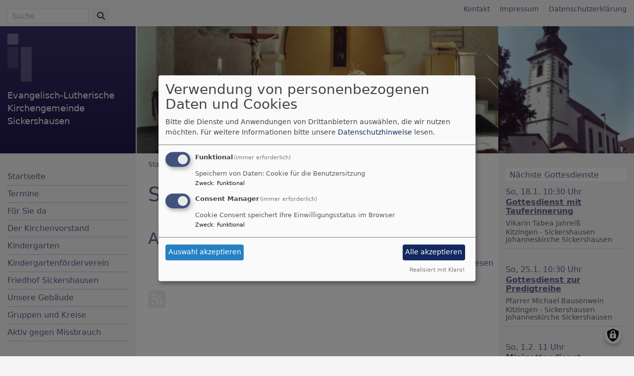

--- FILE ---
content_type: text/html; charset=UTF-8
request_url: https://www.evangelisch-sickershausen.de/tags/sickershausen
body_size: 6484
content:
<!DOCTYPE html>
<html lang="de" dir="ltr" prefix="content: http://purl.org/rss/1.0/modules/content/  dc: http://purl.org/dc/terms/  foaf: http://xmlns.com/foaf/0.1/  og: http://ogp.me/ns#  rdfs: http://www.w3.org/2000/01/rdf-schema#  schema: http://schema.org/  sioc: http://rdfs.org/sioc/ns#  sioct: http://rdfs.org/sioc/types#  skos: http://www.w3.org/2004/02/skos/core#  xsd: http://www.w3.org/2001/XMLSchema# ">
  <head>
    <meta charset="utf-8" />
<noscript><style>form.antibot * :not(.antibot-message) { display: none !important; }</style>
</noscript><meta name="Generator" content="Drupal 10 (https://www.drupal.org)" />
<meta name="MobileOptimized" content="width" />
<meta name="HandheldFriendly" content="true" />
<meta name="viewport" content="width=device-width, initial-scale=1.0" />
<link rel="icon" href="/themes/custom/vk_classic/favicon.ico" type="image/vnd.microsoft.icon" />
<link rel="alternate" type="application/rss+xml" title="Sickershausen" href="https://www.evangelisch-sickershausen.de/taxonomy/term/30/feed" />

    <title>Sickershausen | Evangelisch-Lutherische Kirchengemeinde Sickershausen</title>
    <link rel="stylesheet" media="all" href="/sites/evangelisch-sickershausen.de/files/css/css_ODwvaDuS7eFA3WCsFSI0IZNp4u-ZtjinqYlEacO0Ghs.css?delta=0&amp;language=de&amp;theme=vk_classic&amp;include=eJxNjmsOwjAMgy9UyJGmPgyLmjZT023s9nQTIP5Y9hdbSlTRFvRFCQ-_SnfxCxbxXB1q535MKAGJol8664Cbr08IW5wxdbTCFTRi7_CG5rL4pnTpv7_phtY4wdlhHYXCaLuNsRtdei-aVhkoT-eJopZF63jBThTFm3H8rPI0QxY0Kkjsz1x2C6IxG_3cG_kAVxM" />
<link rel="stylesheet" media="all" href="/sites/evangelisch-sickershausen.de/files/css/css_qAY8y3zn98QVheonnWqjt3vV9MXhT24LagpCmgTJ6IM.css?delta=1&amp;language=de&amp;theme=vk_classic&amp;include=eJxNjmsOwjAMgy9UyJGmPgyLmjZT023s9nQTIP5Y9hdbSlTRFvRFCQ-_SnfxCxbxXB1q535MKAGJol8664Cbr08IW5wxdbTCFTRi7_CG5rL4pnTpv7_phtY4wdlhHYXCaLuNsRtdei-aVhkoT-eJopZF63jBThTFm3H8rPI0QxY0Kkjsz1x2C6IxG_3cG_kAVxM" />

      
      <link rel="stylesheet" href="https://www.evangelisch-sickershausen.de/sites/evangelisch-sickershausen.de/files/theme/vk_classic_custom.css" />
      <script src="/libraries/klaro/dist/klaro-no-translations-no-css.js?t8dw1f" defer id="klaro-js"></script>

  </head>
  <body class="path-taxonomy">
        <a href="#main-content" class="visually-hidden focusable skip-link">
      Direkt zum Inhalt
    </a>
    
      <div class="dialog-off-canvas-main-canvas" data-off-canvas-main-canvas>
    
<div id="debug">Debug: </div>
<header role="banner" id="vk_classic_header"><div id="vk_classic_topheader_wrapper"><div class="container"><div class="row"><div class="col d-flex flex-row justify-content-between"><div class="search-block-form form-inline region-block vk_classic_block search_form_block" data-drupal-selector="search-block-form" id="block-vk-classic-search" role="search"><div class="vk_classic_block_wrapper vk_classic_search_block d-flex flex-column"><form action="/search/node" method="get" id="search-block-form" accept-charset="UTF-8"><div class="js-form-item form-item js-form-type-search form-item-keys js-form-item-keys form-no-label"><label for="edit-keys" class="visually-hidden">Suche</label><input title="Geben Sie die Begriffe ein, nach denen Sie suchen." class="form-control mr-sm-2 form-search" data-drupal-selector="edit-keys" type="search" id="edit-keys" name="keys" value="" size="15" maxlength="128" placeholder="Suche" /></div><button type="submit" class="my-sm-0 btn form-submit" data-drupal-selector="edit-search"><i class="fas fa-search"></i></button><div data-drupal-selector="edit-actions" class="form-actions js-form-wrapper form-wrapper" id="edit-actions"></div></form></div></div><nav role="navigation" aria-labelledby="block-vk-classic-footer-menu" id="block-vk-classic-footer" class="block block-menu navigation menu--footer"><h2 class="visually-hidden" id="block-vk-classic-footer-menu">Fußbereichsmenü</h2><ul class="menu"><li class="menu-item"><a href="/contact" data-drupal-link-system-path="contact">Kontakt</a></li><li class="menu-item"><a href="/impressum" data-drupal-link-system-path="node/3">Impressum</a></li><li class="menu-item"><a href="/vkdatenschutz" title="Dynamische Datenchutzerklärung aus den Einstellungen der Seite" data-drupal-link-system-path="vkdatenschutz">Datenschutzerklärung</a></li></ul></nav></div></div></div></div><div id="vk_classic_header_wrapper"><div id="block-vk-classic-branding" class="vk_classic_block"><div class="container"><div class="row"><div class="col-lg-3 col-md-4 flex-md-column d-flex flex-row" id="vk_classic_site_name"><div id="vk_classic_cross"><img src="/themes/custom/vk_classic/images/cross-logo_2.png" alt="ELKB Zeichen" /></div><div id="vk_classic_sitename"><a href="/" title="Startseite" rel="home">Evangelisch-Lutherische Kirchengemeinde Sickershausen</a></div></div><div class="col-lg-8 col-md-7 col-10" id="vk_classic_logo"><a href="/" title="Startseite" rel="home"><img src="https://www.evangelisch-sickershausen.de/sites/evangelisch-sickershausen.de/files/styles/banner_768x270/public/Kirche-Altarraum_0.jpg?itok=i1LGJdAI" alt="Startseite" class="img-fluid"/></a></div><div class="col-lg-3 col-md-3 col-4" id="vk_classic_second_img"></div></div></div></div></div></header>

<div class="container">
  <div class="row">
    <aside class="col-lg-3 col-md-4" id="sidebar_first" role="complementary">
        
    <nav role="navigation" aria-labelledby="block-vk-classic-main-menu-menu" id="block-vk-classic-main-menu" class="block block-menu navigation menu--main navbar navbar-toggleable-sm">
                        
    <h2 class="visually-hidden" id="block-vk-classic-main-menu-menu">Hauptnavigation</h2>
    

                <button class="navbar-toggler  navbar-toggler-left navbar-inverse" type="button" data-toggle="collapse" data-target="#navbarMainMenu" aria-controls="navbarMainMenu" aria-expanded="false" aria-label="Toggle navigation">
            <span class="navbar-toggler-icon"></span>
        </button>
        <a class="navbar-brand hidden-md-up" href="#">&nbsp;</a>
        <div class="collapse navbar-collapse" id="navbarMainMenu">
                          <ul class="menu">
                    <li class="menu-item">
        <a href="/" title="" data-drupal-link-system-path="&lt;front&gt;">Startseite</a>
              </li>
                <li class="menu-item menu-item--collapsed">
        <a href="/termineuebersicht" data-drupal-link-system-path="node/69">Termine</a>
              </li>
                <li class="menu-item menu-item--collapsed">
        <a href="/fuer-sie-da" data-drupal-link-system-path="node/29">Für Sie da</a>
              </li>
                <li class="menu-item menu-item--collapsed">
        <a href="/der-kirchenvorstand" title="Der Kirchenvorstand" data-drupal-link-system-path="node/25">Der Kirchenvorstand</a>
              </li>
                <li class="menu-item menu-item--collapsed">
        <a href="/evangelischer-kindergarten-sickershausen" title="Kindergarten Sickershausen" data-drupal-link-system-path="node/30">Kindergarten</a>
              </li>
                <li class="menu-item menu-item--collapsed">
        <a href="/kindergarten-foerderverein" data-drupal-link-system-path="node/49">Kindergartenförderverein</a>
              </li>
                <li class="menu-item">
        <a href="/friedhof-sickershausen-0" title="Friedhof" data-drupal-link-system-path="node/48">Friedhof Sickershausen</a>
              </li>
                <li class="menu-item menu-item--collapsed">
        <a href="/unsere-gebaeude" data-drupal-link-system-path="node/7">Unsere Gebäude</a>
              </li>
                <li class="menu-item menu-item--collapsed">
        <a href="/gruppen-und-kreise" data-drupal-link-system-path="node/10">Gruppen und Kreise</a>
              </li>
                <li class="menu-item">
        <a href="/aktiv-gegen-missbrauch" data-drupal-link-system-path="node/398">Aktiv gegen Missbrauch</a>
              </li>
        </ul>
  


        </div>

    </nav>

<div id="block-vk-classic-losung-1" class="vk_classic_block">
  
    
      <div class="tageslosung_container" data-bgcolor="#FFFFFF"></div>


  </div>



    </aside>
    <a id="main-content" tabindex="-1"></a>    <main class="col-lg-8 col-md-10 d-flex flex-column" role="main">
        
    
<div id="block-vk-classic-breadcrumbs" class="vk_classic_block">
  
    
        <nav class="breadcrumb" role="navigation" aria-labelledby="system-breadcrumb">
    <h2 id="system-breadcrumb" class="visually-hidden">Breadcrumb</h2>
    <ol>
          <li>
                  <a href="/">Startseite</a>
              </li>
          <li>
                  Sickershausen
              </li>
        </ol>
  </nav>

  </div>
<div data-drupal-messages-fallback class="hidden"></div>



        
    
<div id="block-vk-classic-page-title" class="vk_classic_block">
  
    
      
  <h1>Sickershausen</h1>


  </div>

<div id="block-vk-classic-content" class="vk_classic_block">
  
    
      <div class="views-element-container"><div class="js-view-dom-id-c987901266590741a54513a65bd1efcd33969914f7caa7b562f8f401b1c526ee">
  
  
  

      <header>
      <div about="/tags/sickershausen" typeof="schema:Thing">
  
      <span property="schema:name" content="Sickershausen" class="hidden"></span>

  
</div>

    </header>
  
  
  

      <div class="views-row">
<article data-history-node-id="244" about="/aktion-weihnachtswunschkarte" typeof="schema:Article" class="node node--type-article node--view-mode-teaser">

  
      <h2>
      <a href="/aktion-weihnachtswunschkarte" rel="bookmark"><span property="schema:name">Aktion Weihnachtswunschkarte</span>
</a>
    </h2>
      <span property="schema:name" content="Aktion Weihnachtswunschkarte" class="hidden"></span>


  
  <div class="node__content">
    <div class="article-group-wrapper">
    <div class="row">
        <div class="col">
                        <h3><div data-embed-button="bild_button" data-entity-embed-display="view_mode:media.bild_im_texteditor" data-entity-type="media" data-entity-uuid="838b7557-e906-41f4-b85d-f44c4977aee1" class="align-left embedded-entity" data-langcode="de" data-entity-embed-display-settings="[]"><div class="media-bild view-mode-bild-im-texteditor">
                        
<a href="https://www.evangelisch-sickershausen.de/sites/evangelisch-sickershausen.de/files/styles/max_1300x1300/public/d7img/Weihnachtswunschkarte.jpg?itok=fdgCGF4a" aria-label="&quot;&quot;}" role="button">
      
        </div>
    </div>
</div><ul class="links inline"><li class="node-readmore"><a href="/aktion-weihnachtswunschkarte" rel="tag" title="Aktion Weihnachtswunschkarte" hreflang="de">Weiterlesen<span class="visually-hidden"> über Aktion Weihnachtswunschkarte</span></a></li></ul>
  </div>

</article>
</div>

    

  
  

  
  <div class="clearfix feedicon">
<a href="https://www.evangelisch-sickershausen.de/taxonomy/term/30/feed" class="feed-icon"></i>
    <i class="fa fa-rss-square" aria-hidden="true"></i>
    </a>
</div>

</div>
</div>

  </div>




                    <!--div id="socialshareprivacy" ></div-->
            <!--div class="shariff mt-auto" data-lang="de" data-orientation="horizontal"
                 data-services="[&quot;facebook&quot;,&quot;twitter&quot;,&quot;whatsapp&quot;,&quot;linkedIn&quot;]"
                 data-theme="grey"></div-->
            </main>
    <aside class="col-lg-3" id="sidebar_second" role="complementary">
        
    
<div id="block-vk-classic-et-teaser-2" class="vk_classic_block">
  
      <h2 class="block_title">Nächste Gottesdienste</h2>
    
      
<div class="colorbox-container et-teaser-container" data-vid="1969"
  data-showimages="1" data-count="5" data-highlight="all"
     data-eventtype="1" data-people="all" data-et_q=""
     data-place="" data-cha="" data-addparams=""
     data-displaytype="V" data-addoutput="" data-host="www.evangelische-termine.de"
>
  </div>

  </div>

<div id="block-vk-classic-aggregator-feed-7" role="complementary" class="vk_classic_block">
  
      <h2 class="block_title">Aus dem Dekanat</h2>
    
      <ul><li><a href="https://www.kitzingen-evangelisch.de/vorbereitungstreffen-fuer-den-weltgebetstag-2026">Vorbereitungstreffen für den Weltgebetstag 2026</a></li><li><a href="https://www.kitzingen-evangelisch.de/neuer-verwaltungsrat-des-diakonischen-werks">Neuer Verwaltungsrat des Diakonischen Werks</a></li><li><a href="https://www.kitzingen-evangelisch.de/frauenzeit-die-dekanatsfrauenbeauftragten-starten-mit-schwung-ihre-wahlperiode">Frauenzeit - Die Dekanatsfrauenbeauftragten starten mit Schwung in ihre Wahlperiode</a></li><li><a href="https://www.kitzingen-evangelisch.de/landessynode-gewaehlt">Landessynode gewählt</a></li><li><a href="https://www.kitzingen-evangelisch.de/rueckblick-lesung-bis-wir-wald-werden-ein-abend-voller-beruehrender-geschichten">Rückblick Lesung &quot;Bis wir Wald werden&quot; - ein Abend voller berührender Geschichten</a></li></ul><div class="more-link"><a href="/aggregator/sources/6" title="Neueste Einträge dieses Feeds anzeigen." hreflang="de">Weitere</a></div>

  </div>



    </aside>
  </div>
</div>

<footer role="contentinfo" id="vk_classic_footer">
    <div class="container">
        <div class="row">
            <div class="col">
                
    <nav role="navigation" aria-labelledby="block-vk-classic-account-menu-menu" id="block-vk-classic-account-menu" class="block block-menu navigation menu--account">
            
  <h2 class="visually-hidden" id="block-vk-classic-account-menu-menu">Benutzermenü</h2>
  

                      <ul class="menu">
                    <li class="menu-item">
        <a href="/user/login" data-drupal-link-system-path="user/login">Anmelden</a>
              </li>
        </ul>
  


  </nav>



            </div>
        </div>
    </div>
    <div class="container">
        <div class="row vk_copyright">
            <div class="col">
                <span class="align-bottom"><a href="http://www.vernetzte-kirche.de" target="_blank"><img src="/themes/custom/vk_base/images/Logo_vk_80.png" align="bottom" alt="Logo Vernetzte Kirche"></a></span>
            </div>
        </div>
    </div>
</footer>

  </div>

    
    <script type="application/json" data-drupal-selector="drupal-settings-json">{"path":{"baseUrl":"\/","pathPrefix":"","currentPath":"taxonomy\/term\/30","currentPathIsAdmin":false,"isFront":false,"currentLanguage":"de"},"pluralDelimiter":"\u0003","suppressDeprecationErrors":true,"klaro":{"config":{"elementId":"klaro","storageMethod":"cookie","cookieName":"klaro","cookieExpiresAfterDays":180,"cookieDomain":"","groupByPurpose":false,"acceptAll":true,"hideDeclineAll":true,"hideLearnMore":false,"learnMoreAsButton":true,"additionalClass":" hide-consent-dialog-title learn-more-as-button klaro-theme-vk_classic","disablePoweredBy":false,"htmlTexts":false,"autoFocus":true,"mustConsent":true,"privacyPolicy":"\/","lang":"de","services":[{"name":"cms","default":true,"title":"Funktional","description":"Speichern von Daten: Cookie f\u00fcr die Benutzersitzung","purposes":["cms"],"callbackCode":"","cookies":["^[SESS|SSESS]","",""],"required":true,"optOut":false,"onlyOnce":false,"contextualConsentOnly":false,"contextualConsentText":"","wrapperIdentifier":[],"translations":{"de":{"title":"Funktional"}}},{"name":"klaro","default":true,"title":"Consent Manager","description":"Cookie Consent speichert Ihre Einwilligungsstatus im Browser","purposes":["cms"],"callbackCode":"","cookies":[],"required":true,"optOut":false,"onlyOnce":false,"contextualConsentOnly":false,"contextualConsentText":"Consent Text...","wrapperIdentifier":[],"translations":{"de":{"title":"Consent Manager"}}}],"translations":{"de":{"consentModal":{"title":"Verwendung von personenbezogenen Daten und Cookies","description":"Bitte die Dienste und Anwendungen von Drittanbietern ausw\u00e4hlen, die wir nutzen m\u00f6chten.\n","privacyPolicy":{"name":"Datenschutzhinweise","text":"F\u00fcr weitere Informationen bitte unsere {privacyPolicy} lesen.\n"}},"consentNotice":{"title":"Verwendung von personenbezogenen Daten und Cookies","changeDescription":"Es gab \u00c4nderungen seit dem letzten Besuch und die Einwilligungen m\u00fcssen aktualisiert werden.","description":"Wir verwenden Cookies und verarbeiten personenbezogene Daten f\u00fcr die folgenden Zwecke: {purposes}.\n","learnMore":"Anpassen","privacyPolicy":{"name":"Datenschutzhinweise"}},"ok":"Akzeptieren","save":"Speichern","decline":"Ablehnen","close":"Schlie\u00dfen","acceptAll":"Alle akzeptieren","acceptSelected":"Auswahl akzeptieren","service":{"disableAll":{"title":"Alle Dienste umschalten","description":"Diesen Schalter nutzen, um alle Dienste zu aktivieren\/deaktivieren."},"optOut":{"title":"(Opt-Out)","description":"Dieser Dienst wird standardm\u00e4\u00dfig geladen (Opt-out m\u00f6glich)."},"required":{"title":"(immer erforderlich)","description":"Dieser Dienst ist immer erforderlich."},"purposes":"Zweck","purpose":"Zweck"},"contextualConsent":{"acceptAlways":"Immer","acceptOnce":"Ja (einmalig)","description":"Von {title} bereitgestellten externen Inhalt laden?"},"poweredBy":"Realisiert mit Klaro!","purposeItem":{"service":"Dienst","services":"Dienste"},"privacyPolicy":{"name":"Datenschutzhinweise","text":"F\u00fcr weitere Informationen bitte unsere {privacyPolicy} lesen.\n"},"purposes":{"cms":{"title":"Funktional","description":""},"advertising":{"title":"Werbung und Marketing","description":""},"analytics":{"title":"Analysen","description":""},"livechat":{"title":"Live-Chat","description":""},"security":{"title":"Sicherheit","description":""},"styling":{"title":"Styling","description":""},"external_content":{"title":"Eingebettete externe Inhalte","description":""}}}},"showNoticeTitle":true,"styling":{"theme":["light"]}},"dialog_mode":"manager","show_toggle_button":true,"toggle_button_icon":null,"show_close_button":true,"exclude_urls":[],"disable_urls":[]},"field_group":{"html_element":{"mode":"teaser","context":"view","settings":{"classes":"","id":"","element":"div","show_label":false,"label_element":"h3","attributes":"","effect":"none","speed":"fast"}}},"colorbox":{"transition":"elastic","speed":350,"opacity":0.85,"slideshow":false,"slideshowAuto":true,"slideshowSpeed":2500,"slideshowStart":"start slideshow","slideshowStop":"stop slideshow","current":"{current} von {total}","previous":"\u00ab Zur\u00fcck","next":"Weiter \u00bb","close":"Schlie\u00dfen","overlayClose":true,"returnFocus":false,"maxWidth":"98%","maxHeight":"98%","initialWidth":"300","initialHeight":"250","fixed":true,"scrolling":true,"mobiledetect":true,"mobiledevicewidth":"480px"},"ajaxTrustedUrl":{"\/search\/node":true},"user":{"uid":0,"permissionsHash":"2754be05f87c052836d0beb16e7b59b6a821f5ff5305ebdc5ea67c81bb31dfa4"}}</script>
<script src="/sites/evangelisch-sickershausen.de/files/js/js_8jzmICcP7NBxYcRR_P6MbUTuKRXI561JD4sIdDoKO50.js?scope=footer&amp;delta=0&amp;language=de&amp;theme=vk_classic&amp;include=eJxtjEEOwyAMBD9ExZMi4zgNwmBkE9r-vkmVkh56We3MSovCokGeHs9ym6m7L_iZFti4_QjJddO4vC5VGWJx1KHciaPhSlMjzbHQOP2_7tgagZG6xKDiP-l6msIu_REHIINZxMErcSW9vneVHxZYMJkf7Q2EBVWr"></script>

  </body>
</html>


--- FILE ---
content_type: text/html; charset=UTF-8
request_url: https://www.evangelisch-sickershausen.de/vk-mwsblocks-tageslosung
body_size: 559
content:
<div class="tageslosung_wrapper" style="background-color:#FFFFFF">
        <div class="losung_bibeltext">
        <span class="losung_bibelvortext"></span><span class="losung_bibelvers">Der Engel des HERRN lagert sich um die her, die ihn f&uuml;rchten, und hilft ihnen heraus.</span><br>
        <span class="losung_bibelstelle">Psalm 34,8</span></div>

    <div class="losung_lehrtext">
        <span class="losung_lehrvortext"></span><span class="losung_lehrvers">Der Engel des Herrn tat in der Nacht die T&uuml;ren des Gef&auml;ngnisses auf und f&uuml;hrte die Apostel heraus und sprach: Geht hin und tretet im Tempel auf und redet zum Volk alle Worte dieses Lebens.</span><br>
        <span class="losung_lehrstelle">Apostelgeschichte 5,19-20</span>
    </div>
    <br>
    <div class="vk_bildrechte clearfix">
        <span>© Evangelische Brüder-Unität – <a href="http://www.herrnhuter.de"  title="Herrnhuter Brüdergemeine" target="_blank"> Herrnhuter Brüdergemeine </a></span>
        <br>
        <span>Weitere Informationen finden Sie <a href="http://www.losungen.de"  title="Losungen" target="_blank"> hier </a>.</span>
    </div>
</div>

--- FILE ---
content_type: text/html; charset=UTF-8
request_url: https://www.evangelisch-sickershausen.de/et-slider-teaserevents
body_size: 505
content:

            <div class="et_vera_wrapper row no-gutters">
                        <div class="col et_teaser_text">
                <div class="et_teaser_datum">So, 18.1. 10:30 Uhr</div>
                <div class="et_teaser_title"><a href="//www.evangelische-termine.de/detail-bt?ID=7848728" class="colorbox-load">Gottesdienst mit Tauferinnerung</a></div>
                <div class="et_teaser_person">Vikarin Tabea Jahreiß</div>
                <div class="et_teaser_place"><span class="et_teaser_city">Kitzingen - Sickershausen</span> <span class="et_teaser_placename">Johanneskirche Sickershausen</span></div>
                            </div>
        </div>
            <div class="et_vera_wrapper row no-gutters">
                        <div class="col et_teaser_text">
                <div class="et_teaser_datum">So, 25.1. 10:30 Uhr</div>
                <div class="et_teaser_title"><a href="//www.evangelische-termine.de/detail-bt?ID=7848729" class="colorbox-load">Gottesdienst zur Predigtreihe</a></div>
                <div class="et_teaser_person">Pfarrer Michael Bausenwein</div>
                <div class="et_teaser_place"><span class="et_teaser_city">Kitzingen - Sickershausen</span> <span class="et_teaser_placename">Johanneskirche Sickershausen</span></div>
                            </div>
        </div>
            <div class="et_vera_wrapper row no-gutters">
                        <div class="col et_teaser_text">
                <div class="et_teaser_datum">So, 1.2. 11 Uhr</div>
                <div class="et_teaser_title"><a href="//www.evangelische-termine.de/detail-bt?ID=7848730" class="colorbox-load">Minigottesdienst</a></div>
                <div class="et_teaser_person">Pfarrer Simon Gahr</div>
                <div class="et_teaser_place"><span class="et_teaser_city">Kitzingen - Sickershausen</span> <span class="et_teaser_placename">Johanneskirche Sickershausen</span></div>
                            </div>
        </div>
            <div class="et_vera_wrapper row no-gutters">
                        <div class="col et_teaser_text">
                <div class="et_teaser_datum">So, 8.2. 10:30 Uhr</div>
                <div class="et_teaser_title"><a href="//www.evangelische-termine.de/detail-bt?ID=7848731" class="colorbox-load">Gottesdienst</a></div>
                <div class="et_teaser_person">Vikarin Tabea Jahreiß</div>
                <div class="et_teaser_place"><span class="et_teaser_city">Kitzingen - Sickershausen</span> <span class="et_teaser_placename">Johanneskirche Sickershausen</span></div>
                            </div>
        </div>
            <div class="et_vera_wrapper row no-gutters">
                        <div class="col et_teaser_text">
                <div class="et_teaser_datum">Sa, 14.2. 19 Uhr</div>
                <div class="et_teaser_title"><a href="//www.evangelische-termine.de/detail-bt?ID=7848747" class="colorbox-load">Valentinstagsgottesdienst für (Jubel-Paare)</a></div>
                <div class="et_teaser_person">Pfarrer Simon Gahr</div>
                <div class="et_teaser_place"><span class="et_teaser_city">Kitzingen</span> <span class="et_teaser_placename">Stadtkirche Kitzingen</span></div>
                            </div>
        </div>
    

--- FILE ---
content_type: text/css
request_url: https://www.evangelisch-sickershausen.de/sites/evangelisch-sickershausen.de/files/theme/vk_classic_custom.css
body_size: 891
content:
#vk_classic_topheader_wrapper { background-color: #F5F5F5;background-image: linear-gradient( #F5F5F5, #f5f5f5);} #vk_classic_header_wrapper { background-color: #21164e;background-image: linear-gradient( #3a2f67, #21164e);} #navbarMainMenu > ul > li {
  border-bottom:1px solid rgba(0,0,0,0.2);
}body { background-color: #F5F5F5} #sidebar_second h2.block_title, #sidebar_first h2.block_title { background-color: #FFFFFF} main { background-color: #ffffff} #vk_classic_topheader_wrapper a, #vk_classic_topheader_wrapper a:hover, #vk_classic_topheader_wrapper a:visited { color: #695f90} #vk_classic_sitename a, #vk_classic_sitename a:visited, #vk_classic_sitename a:hover {  color: #f5f5f5;  text-decoration: none;  }  #sidebar_first,#sidebar_second, #sidebar_first a, #sidebar_second a, #sidebar_first .menu li, #vk_classic_footer, #vk_classic_footer a {  color: #695f90;  text-decoration: none;  }  .navbar-toggler { border-color: #695f90 } .navbar-inverse .navbar-toggler-icon { background-image: url("data:image/svg+xml;charset=utf8,%3Csvg viewBox='0 0 32 32' xmlns='http://www.w3.org/2000/svg'%3E%3Cpath stroke='rgba(105,95,144, 0.8)' stroke-width='2' stroke-linecap='round' stroke-miterlimit='10' d='M4 8h24M4 16h24M4 24h24'/%3E%3C/svg%3E"); }#sidebar_first .menu a.is-active,
#sidebar_first .menu li.menu-item--active-trail > a,
#sidebar_first a:hover,
#sidebar_second .menu a.is-active,
#sidebar_second .menu li.menu-item--active-trail > a,
#sidebar_second a:hover {
    color: #291b61}main a, main a:visited { color: #695f90} main a:hover { color: #3a2d6c} main h1,main h2, main h3,main h4,main h5,main h6 {color:#695f90} #sidebar_first h1,#sidebar_first h2, #sidebar_first h3,#sidebar_first h4,#sidebar_first h5,#sidebar_first h6,
#sidebar_second h1,#sidebar_second h2, #sidebar_second h3,#sidebar_second h4,#sidebar_second h5,#sidebar_second h6
{color:#695f90} #vk_classic_cross { opacity:0.4 } #vk_classic_second_img { background: transparent url(https://www.evangelisch-sickershausen.de/sites/evangelisch-sickershausen.de/files/styles/max_325x325/public/Ansicht_Kirche_logo.jpg?itok=px05Jn-q) no-repeat scroll center center / cover;  translate3d(0px, 0px, 0px); }
body {font-family:Tahoma, Verdana, "DejaVu Sans", sans-serif; }